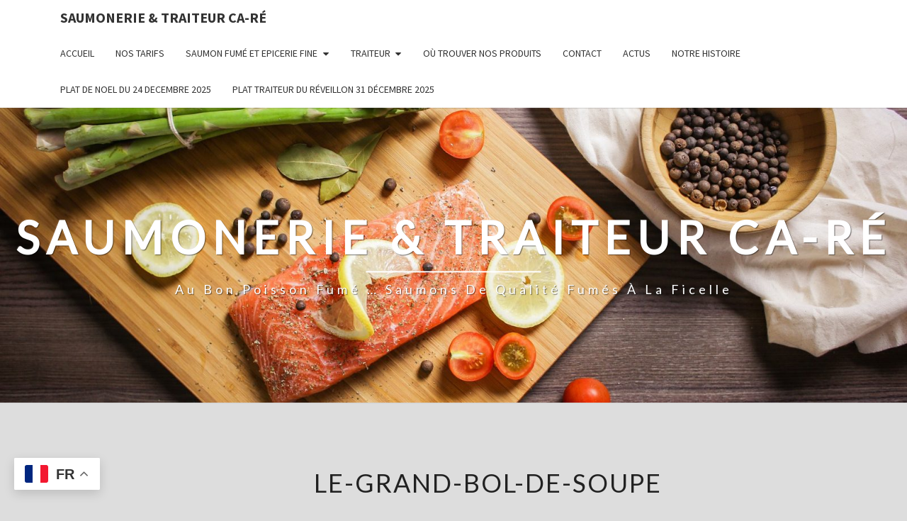

--- FILE ---
content_type: text/html; charset=UTF-8
request_url: https://www.saumonerie-artisanale.com/entre-noel-et-la-saint-sylvestre/le-grand-bol-de-soupe/
body_size: 12925
content:
<!DOCTYPE html>

<!--[if IE 8]>
<html id="ie8" lang="fr-FR">
<![endif]-->
<!--[if !(IE 8) ]><!-->
<html lang="fr-FR">
<!--<![endif]-->
<head>
<meta charset="UTF-8" />
<meta name="viewport" content="width=device-width" />
<link rel="profile" href="http://gmpg.org/xfn/11" />
<link rel="pingback" href="https://www.saumonerie-artisanale.com/xmlrpc.php" />
<meta name='robots' content='index, follow, max-image-preview:large, max-snippet:-1, max-video-preview:-1' />
	<style>img:is([sizes="auto" i], [sizes^="auto," i]) { contain-intrinsic-size: 3000px 1500px }</style>
	
	<!-- This site is optimized with the Yoast SEO plugin v24.6 - https://yoast.com/wordpress/plugins/seo/ -->
	<title>le-grand-bol-de-soupe - SAUMONERIE &amp; TRAITEUR Ca-Ré</title>
	<link rel="canonical" href="https://www.saumonerie-artisanale.com/entre-noel-et-la-saint-sylvestre/le-grand-bol-de-soupe/" />
	<meta property="og:locale" content="fr_FR" />
	<meta property="og:type" content="article" />
	<meta property="og:title" content="le-grand-bol-de-soupe - SAUMONERIE &amp; TRAITEUR Ca-Ré" />
	<meta property="og:url" content="https://www.saumonerie-artisanale.com/entre-noel-et-la-saint-sylvestre/le-grand-bol-de-soupe/" />
	<meta property="og:site_name" content="SAUMONERIE &amp; TRAITEUR Ca-Ré" />
	<meta property="og:image" content="https://www.saumonerie-artisanale.com/entre-noel-et-la-saint-sylvestre/le-grand-bol-de-soupe" />
	<meta property="og:image:width" content="550" />
	<meta property="og:image:height" content="367" />
	<meta property="og:image:type" content="image/jpeg" />
	<meta name="twitter:card" content="summary_large_image" />
	<script type="application/ld+json" class="yoast-schema-graph">{"@context":"https://schema.org","@graph":[{"@type":"WebPage","@id":"https://www.saumonerie-artisanale.com/entre-noel-et-la-saint-sylvestre/le-grand-bol-de-soupe/","url":"https://www.saumonerie-artisanale.com/entre-noel-et-la-saint-sylvestre/le-grand-bol-de-soupe/","name":"le-grand-bol-de-soupe - SAUMONERIE &amp; TRAITEUR Ca-Ré","isPartOf":{"@id":"https://www.saumonerie-artisanale.com/#website"},"primaryImageOfPage":{"@id":"https://www.saumonerie-artisanale.com/entre-noel-et-la-saint-sylvestre/le-grand-bol-de-soupe/#primaryimage"},"image":{"@id":"https://www.saumonerie-artisanale.com/entre-noel-et-la-saint-sylvestre/le-grand-bol-de-soupe/#primaryimage"},"thumbnailUrl":"https://www.saumonerie-artisanale.com/wp-content/uploads/2019/12/le-grand-bol-de-soupe.jpg","datePublished":"2019-12-25T22:05:58+00:00","breadcrumb":{"@id":"https://www.saumonerie-artisanale.com/entre-noel-et-la-saint-sylvestre/le-grand-bol-de-soupe/#breadcrumb"},"inLanguage":"fr-FR","potentialAction":[{"@type":"ReadAction","target":["https://www.saumonerie-artisanale.com/entre-noel-et-la-saint-sylvestre/le-grand-bol-de-soupe/"]}]},{"@type":"ImageObject","inLanguage":"fr-FR","@id":"https://www.saumonerie-artisanale.com/entre-noel-et-la-saint-sylvestre/le-grand-bol-de-soupe/#primaryimage","url":"https://www.saumonerie-artisanale.com/wp-content/uploads/2019/12/le-grand-bol-de-soupe.jpg","contentUrl":"https://www.saumonerie-artisanale.com/wp-content/uploads/2019/12/le-grand-bol-de-soupe.jpg","width":550,"height":367},{"@type":"BreadcrumbList","@id":"https://www.saumonerie-artisanale.com/entre-noel-et-la-saint-sylvestre/le-grand-bol-de-soupe/#breadcrumb","itemListElement":[{"@type":"ListItem","position":1,"name":"Accueil","item":"https://www.saumonerie-artisanale.com/"},{"@type":"ListItem","position":2,"name":"Entre noël et le 31 il n y a pas de plat du jour","item":"https://www.saumonerie-artisanale.com/entre-noel-et-la-saint-sylvestre/"},{"@type":"ListItem","position":3,"name":"le-grand-bol-de-soupe"}]},{"@type":"WebSite","@id":"https://www.saumonerie-artisanale.com/#website","url":"https://www.saumonerie-artisanale.com/","name":"SAUMONERIE &amp; TRAITEUR Ca-Ré","description":"Au bon poisson fumé ... saumons de qualité fumés à la ficelle","potentialAction":[{"@type":"SearchAction","target":{"@type":"EntryPoint","urlTemplate":"https://www.saumonerie-artisanale.com/?s={search_term_string}"},"query-input":{"@type":"PropertyValueSpecification","valueRequired":true,"valueName":"search_term_string"}}],"inLanguage":"fr-FR"}]}</script>
	<!-- / Yoast SEO plugin. -->


<link rel='dns-prefetch' href='//fonts.googleapis.com' />
<link rel="alternate" type="application/rss+xml" title="SAUMONERIE &amp; TRAITEUR Ca-Ré &raquo; Flux" href="https://www.saumonerie-artisanale.com/feed/" />
<link rel="alternate" type="application/rss+xml" title="SAUMONERIE &amp; TRAITEUR Ca-Ré &raquo; Flux des commentaires" href="https://www.saumonerie-artisanale.com/comments/feed/" />
		<!-- This site uses the Google Analytics by MonsterInsights plugin v9.11.1 - Using Analytics tracking - https://www.monsterinsights.com/ -->
							<script src="//www.googletagmanager.com/gtag/js?id=G-K6XP25E9VF"  data-cfasync="false" data-wpfc-render="false" type="text/javascript" async></script>
			<script data-cfasync="false" data-wpfc-render="false" type="text/javascript">
				var mi_version = '9.11.1';
				var mi_track_user = true;
				var mi_no_track_reason = '';
								var MonsterInsightsDefaultLocations = {"page_location":"https:\/\/www.saumonerie-artisanale.com\/entre-noel-et-la-saint-sylvestre\/le-grand-bol-de-soupe\/"};
								if ( typeof MonsterInsightsPrivacyGuardFilter === 'function' ) {
					var MonsterInsightsLocations = (typeof MonsterInsightsExcludeQuery === 'object') ? MonsterInsightsPrivacyGuardFilter( MonsterInsightsExcludeQuery ) : MonsterInsightsPrivacyGuardFilter( MonsterInsightsDefaultLocations );
				} else {
					var MonsterInsightsLocations = (typeof MonsterInsightsExcludeQuery === 'object') ? MonsterInsightsExcludeQuery : MonsterInsightsDefaultLocations;
				}

								var disableStrs = [
										'ga-disable-G-K6XP25E9VF',
									];

				/* Function to detect opted out users */
				function __gtagTrackerIsOptedOut() {
					for (var index = 0; index < disableStrs.length; index++) {
						if (document.cookie.indexOf(disableStrs[index] + '=true') > -1) {
							return true;
						}
					}

					return false;
				}

				/* Disable tracking if the opt-out cookie exists. */
				if (__gtagTrackerIsOptedOut()) {
					for (var index = 0; index < disableStrs.length; index++) {
						window[disableStrs[index]] = true;
					}
				}

				/* Opt-out function */
				function __gtagTrackerOptout() {
					for (var index = 0; index < disableStrs.length; index++) {
						document.cookie = disableStrs[index] + '=true; expires=Thu, 31 Dec 2099 23:59:59 UTC; path=/';
						window[disableStrs[index]] = true;
					}
				}

				if ('undefined' === typeof gaOptout) {
					function gaOptout() {
						__gtagTrackerOptout();
					}
				}
								window.dataLayer = window.dataLayer || [];

				window.MonsterInsightsDualTracker = {
					helpers: {},
					trackers: {},
				};
				if (mi_track_user) {
					function __gtagDataLayer() {
						dataLayer.push(arguments);
					}

					function __gtagTracker(type, name, parameters) {
						if (!parameters) {
							parameters = {};
						}

						if (parameters.send_to) {
							__gtagDataLayer.apply(null, arguments);
							return;
						}

						if (type === 'event') {
														parameters.send_to = monsterinsights_frontend.v4_id;
							var hookName = name;
							if (typeof parameters['event_category'] !== 'undefined') {
								hookName = parameters['event_category'] + ':' + name;
							}

							if (typeof MonsterInsightsDualTracker.trackers[hookName] !== 'undefined') {
								MonsterInsightsDualTracker.trackers[hookName](parameters);
							} else {
								__gtagDataLayer('event', name, parameters);
							}
							
						} else {
							__gtagDataLayer.apply(null, arguments);
						}
					}

					__gtagTracker('js', new Date());
					__gtagTracker('set', {
						'developer_id.dZGIzZG': true,
											});
					if ( MonsterInsightsLocations.page_location ) {
						__gtagTracker('set', MonsterInsightsLocations);
					}
										__gtagTracker('config', 'G-K6XP25E9VF', {"forceSSL":"true","link_attribution":"true"} );
										window.gtag = __gtagTracker;										(function () {
						/* https://developers.google.com/analytics/devguides/collection/analyticsjs/ */
						/* ga and __gaTracker compatibility shim. */
						var noopfn = function () {
							return null;
						};
						var newtracker = function () {
							return new Tracker();
						};
						var Tracker = function () {
							return null;
						};
						var p = Tracker.prototype;
						p.get = noopfn;
						p.set = noopfn;
						p.send = function () {
							var args = Array.prototype.slice.call(arguments);
							args.unshift('send');
							__gaTracker.apply(null, args);
						};
						var __gaTracker = function () {
							var len = arguments.length;
							if (len === 0) {
								return;
							}
							var f = arguments[len - 1];
							if (typeof f !== 'object' || f === null || typeof f.hitCallback !== 'function') {
								if ('send' === arguments[0]) {
									var hitConverted, hitObject = false, action;
									if ('event' === arguments[1]) {
										if ('undefined' !== typeof arguments[3]) {
											hitObject = {
												'eventAction': arguments[3],
												'eventCategory': arguments[2],
												'eventLabel': arguments[4],
												'value': arguments[5] ? arguments[5] : 1,
											}
										}
									}
									if ('pageview' === arguments[1]) {
										if ('undefined' !== typeof arguments[2]) {
											hitObject = {
												'eventAction': 'page_view',
												'page_path': arguments[2],
											}
										}
									}
									if (typeof arguments[2] === 'object') {
										hitObject = arguments[2];
									}
									if (typeof arguments[5] === 'object') {
										Object.assign(hitObject, arguments[5]);
									}
									if ('undefined' !== typeof arguments[1].hitType) {
										hitObject = arguments[1];
										if ('pageview' === hitObject.hitType) {
											hitObject.eventAction = 'page_view';
										}
									}
									if (hitObject) {
										action = 'timing' === arguments[1].hitType ? 'timing_complete' : hitObject.eventAction;
										hitConverted = mapArgs(hitObject);
										__gtagTracker('event', action, hitConverted);
									}
								}
								return;
							}

							function mapArgs(args) {
								var arg, hit = {};
								var gaMap = {
									'eventCategory': 'event_category',
									'eventAction': 'event_action',
									'eventLabel': 'event_label',
									'eventValue': 'event_value',
									'nonInteraction': 'non_interaction',
									'timingCategory': 'event_category',
									'timingVar': 'name',
									'timingValue': 'value',
									'timingLabel': 'event_label',
									'page': 'page_path',
									'location': 'page_location',
									'title': 'page_title',
									'referrer' : 'page_referrer',
								};
								for (arg in args) {
																		if (!(!args.hasOwnProperty(arg) || !gaMap.hasOwnProperty(arg))) {
										hit[gaMap[arg]] = args[arg];
									} else {
										hit[arg] = args[arg];
									}
								}
								return hit;
							}

							try {
								f.hitCallback();
							} catch (ex) {
							}
						};
						__gaTracker.create = newtracker;
						__gaTracker.getByName = newtracker;
						__gaTracker.getAll = function () {
							return [];
						};
						__gaTracker.remove = noopfn;
						__gaTracker.loaded = true;
						window['__gaTracker'] = __gaTracker;
					})();
									} else {
										console.log("");
					(function () {
						function __gtagTracker() {
							return null;
						}

						window['__gtagTracker'] = __gtagTracker;
						window['gtag'] = __gtagTracker;
					})();
									}
			</script>
							<!-- / Google Analytics by MonsterInsights -->
		<script type="text/javascript">
/* <![CDATA[ */
window._wpemojiSettings = {"baseUrl":"https:\/\/s.w.org\/images\/core\/emoji\/15.0.3\/72x72\/","ext":".png","svgUrl":"https:\/\/s.w.org\/images\/core\/emoji\/15.0.3\/svg\/","svgExt":".svg","source":{"concatemoji":"https:\/\/www.saumonerie-artisanale.com\/wp-includes\/js\/wp-emoji-release.min.js?ver=6.7.4"}};
/*! This file is auto-generated */
!function(i,n){var o,s,e;function c(e){try{var t={supportTests:e,timestamp:(new Date).valueOf()};sessionStorage.setItem(o,JSON.stringify(t))}catch(e){}}function p(e,t,n){e.clearRect(0,0,e.canvas.width,e.canvas.height),e.fillText(t,0,0);var t=new Uint32Array(e.getImageData(0,0,e.canvas.width,e.canvas.height).data),r=(e.clearRect(0,0,e.canvas.width,e.canvas.height),e.fillText(n,0,0),new Uint32Array(e.getImageData(0,0,e.canvas.width,e.canvas.height).data));return t.every(function(e,t){return e===r[t]})}function u(e,t,n){switch(t){case"flag":return n(e,"\ud83c\udff3\ufe0f\u200d\u26a7\ufe0f","\ud83c\udff3\ufe0f\u200b\u26a7\ufe0f")?!1:!n(e,"\ud83c\uddfa\ud83c\uddf3","\ud83c\uddfa\u200b\ud83c\uddf3")&&!n(e,"\ud83c\udff4\udb40\udc67\udb40\udc62\udb40\udc65\udb40\udc6e\udb40\udc67\udb40\udc7f","\ud83c\udff4\u200b\udb40\udc67\u200b\udb40\udc62\u200b\udb40\udc65\u200b\udb40\udc6e\u200b\udb40\udc67\u200b\udb40\udc7f");case"emoji":return!n(e,"\ud83d\udc26\u200d\u2b1b","\ud83d\udc26\u200b\u2b1b")}return!1}function f(e,t,n){var r="undefined"!=typeof WorkerGlobalScope&&self instanceof WorkerGlobalScope?new OffscreenCanvas(300,150):i.createElement("canvas"),a=r.getContext("2d",{willReadFrequently:!0}),o=(a.textBaseline="top",a.font="600 32px Arial",{});return e.forEach(function(e){o[e]=t(a,e,n)}),o}function t(e){var t=i.createElement("script");t.src=e,t.defer=!0,i.head.appendChild(t)}"undefined"!=typeof Promise&&(o="wpEmojiSettingsSupports",s=["flag","emoji"],n.supports={everything:!0,everythingExceptFlag:!0},e=new Promise(function(e){i.addEventListener("DOMContentLoaded",e,{once:!0})}),new Promise(function(t){var n=function(){try{var e=JSON.parse(sessionStorage.getItem(o));if("object"==typeof e&&"number"==typeof e.timestamp&&(new Date).valueOf()<e.timestamp+604800&&"object"==typeof e.supportTests)return e.supportTests}catch(e){}return null}();if(!n){if("undefined"!=typeof Worker&&"undefined"!=typeof OffscreenCanvas&&"undefined"!=typeof URL&&URL.createObjectURL&&"undefined"!=typeof Blob)try{var e="postMessage("+f.toString()+"("+[JSON.stringify(s),u.toString(),p.toString()].join(",")+"));",r=new Blob([e],{type:"text/javascript"}),a=new Worker(URL.createObjectURL(r),{name:"wpTestEmojiSupports"});return void(a.onmessage=function(e){c(n=e.data),a.terminate(),t(n)})}catch(e){}c(n=f(s,u,p))}t(n)}).then(function(e){for(var t in e)n.supports[t]=e[t],n.supports.everything=n.supports.everything&&n.supports[t],"flag"!==t&&(n.supports.everythingExceptFlag=n.supports.everythingExceptFlag&&n.supports[t]);n.supports.everythingExceptFlag=n.supports.everythingExceptFlag&&!n.supports.flag,n.DOMReady=!1,n.readyCallback=function(){n.DOMReady=!0}}).then(function(){return e}).then(function(){var e;n.supports.everything||(n.readyCallback(),(e=n.source||{}).concatemoji?t(e.concatemoji):e.wpemoji&&e.twemoji&&(t(e.twemoji),t(e.wpemoji)))}))}((window,document),window._wpemojiSettings);
/* ]]> */
</script>
<style id='wp-emoji-styles-inline-css' type='text/css'>

	img.wp-smiley, img.emoji {
		display: inline !important;
		border: none !important;
		box-shadow: none !important;
		height: 1em !important;
		width: 1em !important;
		margin: 0 0.07em !important;
		vertical-align: -0.1em !important;
		background: none !important;
		padding: 0 !important;
	}
</style>
<link rel='stylesheet' id='wp-block-library-css' href='https://www.saumonerie-artisanale.com/wp-includes/css/dist/block-library/style.min.css?ver=6.7.4' type='text/css' media='all' />
<link rel='stylesheet' id='wpzoom-social-icons-block-style-css' href='https://www.saumonerie-artisanale.com/wp-content/plugins/social-icons-widget-by-wpzoom/block/dist/style-wpzoom-social-icons.css?ver=4.3.4' type='text/css' media='all' />
<style id='classic-theme-styles-inline-css' type='text/css'>
/*! This file is auto-generated */
.wp-block-button__link{color:#fff;background-color:#32373c;border-radius:9999px;box-shadow:none;text-decoration:none;padding:calc(.667em + 2px) calc(1.333em + 2px);font-size:1.125em}.wp-block-file__button{background:#32373c;color:#fff;text-decoration:none}
</style>
<style id='global-styles-inline-css' type='text/css'>
:root{--wp--preset--aspect-ratio--square: 1;--wp--preset--aspect-ratio--4-3: 4/3;--wp--preset--aspect-ratio--3-4: 3/4;--wp--preset--aspect-ratio--3-2: 3/2;--wp--preset--aspect-ratio--2-3: 2/3;--wp--preset--aspect-ratio--16-9: 16/9;--wp--preset--aspect-ratio--9-16: 9/16;--wp--preset--color--black: #000000;--wp--preset--color--cyan-bluish-gray: #abb8c3;--wp--preset--color--white: #ffffff;--wp--preset--color--pale-pink: #f78da7;--wp--preset--color--vivid-red: #cf2e2e;--wp--preset--color--luminous-vivid-orange: #ff6900;--wp--preset--color--luminous-vivid-amber: #fcb900;--wp--preset--color--light-green-cyan: #7bdcb5;--wp--preset--color--vivid-green-cyan: #00d084;--wp--preset--color--pale-cyan-blue: #8ed1fc;--wp--preset--color--vivid-cyan-blue: #0693e3;--wp--preset--color--vivid-purple: #9b51e0;--wp--preset--gradient--vivid-cyan-blue-to-vivid-purple: linear-gradient(135deg,rgba(6,147,227,1) 0%,rgb(155,81,224) 100%);--wp--preset--gradient--light-green-cyan-to-vivid-green-cyan: linear-gradient(135deg,rgb(122,220,180) 0%,rgb(0,208,130) 100%);--wp--preset--gradient--luminous-vivid-amber-to-luminous-vivid-orange: linear-gradient(135deg,rgba(252,185,0,1) 0%,rgba(255,105,0,1) 100%);--wp--preset--gradient--luminous-vivid-orange-to-vivid-red: linear-gradient(135deg,rgba(255,105,0,1) 0%,rgb(207,46,46) 100%);--wp--preset--gradient--very-light-gray-to-cyan-bluish-gray: linear-gradient(135deg,rgb(238,238,238) 0%,rgb(169,184,195) 100%);--wp--preset--gradient--cool-to-warm-spectrum: linear-gradient(135deg,rgb(74,234,220) 0%,rgb(151,120,209) 20%,rgb(207,42,186) 40%,rgb(238,44,130) 60%,rgb(251,105,98) 80%,rgb(254,248,76) 100%);--wp--preset--gradient--blush-light-purple: linear-gradient(135deg,rgb(255,206,236) 0%,rgb(152,150,240) 100%);--wp--preset--gradient--blush-bordeaux: linear-gradient(135deg,rgb(254,205,165) 0%,rgb(254,45,45) 50%,rgb(107,0,62) 100%);--wp--preset--gradient--luminous-dusk: linear-gradient(135deg,rgb(255,203,112) 0%,rgb(199,81,192) 50%,rgb(65,88,208) 100%);--wp--preset--gradient--pale-ocean: linear-gradient(135deg,rgb(255,245,203) 0%,rgb(182,227,212) 50%,rgb(51,167,181) 100%);--wp--preset--gradient--electric-grass: linear-gradient(135deg,rgb(202,248,128) 0%,rgb(113,206,126) 100%);--wp--preset--gradient--midnight: linear-gradient(135deg,rgb(2,3,129) 0%,rgb(40,116,252) 100%);--wp--preset--font-size--small: 13px;--wp--preset--font-size--medium: 20px;--wp--preset--font-size--large: 36px;--wp--preset--font-size--x-large: 42px;--wp--preset--spacing--20: 0.44rem;--wp--preset--spacing--30: 0.67rem;--wp--preset--spacing--40: 1rem;--wp--preset--spacing--50: 1.5rem;--wp--preset--spacing--60: 2.25rem;--wp--preset--spacing--70: 3.38rem;--wp--preset--spacing--80: 5.06rem;--wp--preset--shadow--natural: 6px 6px 9px rgba(0, 0, 0, 0.2);--wp--preset--shadow--deep: 12px 12px 50px rgba(0, 0, 0, 0.4);--wp--preset--shadow--sharp: 6px 6px 0px rgba(0, 0, 0, 0.2);--wp--preset--shadow--outlined: 6px 6px 0px -3px rgba(255, 255, 255, 1), 6px 6px rgba(0, 0, 0, 1);--wp--preset--shadow--crisp: 6px 6px 0px rgba(0, 0, 0, 1);}:where(.is-layout-flex){gap: 0.5em;}:where(.is-layout-grid){gap: 0.5em;}body .is-layout-flex{display: flex;}.is-layout-flex{flex-wrap: wrap;align-items: center;}.is-layout-flex > :is(*, div){margin: 0;}body .is-layout-grid{display: grid;}.is-layout-grid > :is(*, div){margin: 0;}:where(.wp-block-columns.is-layout-flex){gap: 2em;}:where(.wp-block-columns.is-layout-grid){gap: 2em;}:where(.wp-block-post-template.is-layout-flex){gap: 1.25em;}:where(.wp-block-post-template.is-layout-grid){gap: 1.25em;}.has-black-color{color: var(--wp--preset--color--black) !important;}.has-cyan-bluish-gray-color{color: var(--wp--preset--color--cyan-bluish-gray) !important;}.has-white-color{color: var(--wp--preset--color--white) !important;}.has-pale-pink-color{color: var(--wp--preset--color--pale-pink) !important;}.has-vivid-red-color{color: var(--wp--preset--color--vivid-red) !important;}.has-luminous-vivid-orange-color{color: var(--wp--preset--color--luminous-vivid-orange) !important;}.has-luminous-vivid-amber-color{color: var(--wp--preset--color--luminous-vivid-amber) !important;}.has-light-green-cyan-color{color: var(--wp--preset--color--light-green-cyan) !important;}.has-vivid-green-cyan-color{color: var(--wp--preset--color--vivid-green-cyan) !important;}.has-pale-cyan-blue-color{color: var(--wp--preset--color--pale-cyan-blue) !important;}.has-vivid-cyan-blue-color{color: var(--wp--preset--color--vivid-cyan-blue) !important;}.has-vivid-purple-color{color: var(--wp--preset--color--vivid-purple) !important;}.has-black-background-color{background-color: var(--wp--preset--color--black) !important;}.has-cyan-bluish-gray-background-color{background-color: var(--wp--preset--color--cyan-bluish-gray) !important;}.has-white-background-color{background-color: var(--wp--preset--color--white) !important;}.has-pale-pink-background-color{background-color: var(--wp--preset--color--pale-pink) !important;}.has-vivid-red-background-color{background-color: var(--wp--preset--color--vivid-red) !important;}.has-luminous-vivid-orange-background-color{background-color: var(--wp--preset--color--luminous-vivid-orange) !important;}.has-luminous-vivid-amber-background-color{background-color: var(--wp--preset--color--luminous-vivid-amber) !important;}.has-light-green-cyan-background-color{background-color: var(--wp--preset--color--light-green-cyan) !important;}.has-vivid-green-cyan-background-color{background-color: var(--wp--preset--color--vivid-green-cyan) !important;}.has-pale-cyan-blue-background-color{background-color: var(--wp--preset--color--pale-cyan-blue) !important;}.has-vivid-cyan-blue-background-color{background-color: var(--wp--preset--color--vivid-cyan-blue) !important;}.has-vivid-purple-background-color{background-color: var(--wp--preset--color--vivid-purple) !important;}.has-black-border-color{border-color: var(--wp--preset--color--black) !important;}.has-cyan-bluish-gray-border-color{border-color: var(--wp--preset--color--cyan-bluish-gray) !important;}.has-white-border-color{border-color: var(--wp--preset--color--white) !important;}.has-pale-pink-border-color{border-color: var(--wp--preset--color--pale-pink) !important;}.has-vivid-red-border-color{border-color: var(--wp--preset--color--vivid-red) !important;}.has-luminous-vivid-orange-border-color{border-color: var(--wp--preset--color--luminous-vivid-orange) !important;}.has-luminous-vivid-amber-border-color{border-color: var(--wp--preset--color--luminous-vivid-amber) !important;}.has-light-green-cyan-border-color{border-color: var(--wp--preset--color--light-green-cyan) !important;}.has-vivid-green-cyan-border-color{border-color: var(--wp--preset--color--vivid-green-cyan) !important;}.has-pale-cyan-blue-border-color{border-color: var(--wp--preset--color--pale-cyan-blue) !important;}.has-vivid-cyan-blue-border-color{border-color: var(--wp--preset--color--vivid-cyan-blue) !important;}.has-vivid-purple-border-color{border-color: var(--wp--preset--color--vivid-purple) !important;}.has-vivid-cyan-blue-to-vivid-purple-gradient-background{background: var(--wp--preset--gradient--vivid-cyan-blue-to-vivid-purple) !important;}.has-light-green-cyan-to-vivid-green-cyan-gradient-background{background: var(--wp--preset--gradient--light-green-cyan-to-vivid-green-cyan) !important;}.has-luminous-vivid-amber-to-luminous-vivid-orange-gradient-background{background: var(--wp--preset--gradient--luminous-vivid-amber-to-luminous-vivid-orange) !important;}.has-luminous-vivid-orange-to-vivid-red-gradient-background{background: var(--wp--preset--gradient--luminous-vivid-orange-to-vivid-red) !important;}.has-very-light-gray-to-cyan-bluish-gray-gradient-background{background: var(--wp--preset--gradient--very-light-gray-to-cyan-bluish-gray) !important;}.has-cool-to-warm-spectrum-gradient-background{background: var(--wp--preset--gradient--cool-to-warm-spectrum) !important;}.has-blush-light-purple-gradient-background{background: var(--wp--preset--gradient--blush-light-purple) !important;}.has-blush-bordeaux-gradient-background{background: var(--wp--preset--gradient--blush-bordeaux) !important;}.has-luminous-dusk-gradient-background{background: var(--wp--preset--gradient--luminous-dusk) !important;}.has-pale-ocean-gradient-background{background: var(--wp--preset--gradient--pale-ocean) !important;}.has-electric-grass-gradient-background{background: var(--wp--preset--gradient--electric-grass) !important;}.has-midnight-gradient-background{background: var(--wp--preset--gradient--midnight) !important;}.has-small-font-size{font-size: var(--wp--preset--font-size--small) !important;}.has-medium-font-size{font-size: var(--wp--preset--font-size--medium) !important;}.has-large-font-size{font-size: var(--wp--preset--font-size--large) !important;}.has-x-large-font-size{font-size: var(--wp--preset--font-size--x-large) !important;}
:where(.wp-block-post-template.is-layout-flex){gap: 1.25em;}:where(.wp-block-post-template.is-layout-grid){gap: 1.25em;}
:where(.wp-block-columns.is-layout-flex){gap: 2em;}:where(.wp-block-columns.is-layout-grid){gap: 2em;}
:root :where(.wp-block-pullquote){font-size: 1.5em;line-height: 1.6;}
</style>
<link rel='stylesheet' id='osm-map-css-css' href='https://www.saumonerie-artisanale.com/wp-content/plugins/osm/css/osm_map.css?ver=6.7.4' type='text/css' media='all' />
<link rel='stylesheet' id='osm-ol3-css-css' href='https://www.saumonerie-artisanale.com/wp-content/plugins/osm/js/OL/7.1.0/ol.css?ver=6.7.4' type='text/css' media='all' />
<link rel='stylesheet' id='osm-ol3-ext-css-css' href='https://www.saumonerie-artisanale.com/wp-content/plugins/osm/css/osm_map_v3.css?ver=6.7.4' type='text/css' media='all' />
<link rel='stylesheet' id='sow-slider-slider-css' href='https://www.saumonerie-artisanale.com/wp-content/plugins/so-widgets-bundle/css/slider/slider.css?ver=1.66.0' type='text/css' media='all' />
<link rel='stylesheet' id='sow-slider-default-6d39609536fd-css' href='https://www.saumonerie-artisanale.com/wp-content/uploads/siteorigin-widgets/sow-slider-default-6d39609536fd.css?ver=6.7.4' type='text/css' media='all' />
<link rel='stylesheet' id='bootstrap-css' href='https://www.saumonerie-artisanale.com/wp-content/themes/nisarg/css/bootstrap.css?ver=6.7.4' type='text/css' media='all' />
<link rel='stylesheet' id='font-awesome-css' href='https://www.saumonerie-artisanale.com/wp-content/themes/nisarg/font-awesome/css/font-awesome.min.css?ver=6.7.4' type='text/css' media='all' />
<link rel='stylesheet' id='nisarg-style-css' href='https://www.saumonerie-artisanale.com/wp-content/themes/nisarg/style.css?ver=6.7.4' type='text/css' media='all' />
<style id='nisarg-style-inline-css' type='text/css'>
	/* Color Scheme */

	/* Accent Color */

	a:active,
	a:hover,
	a:focus {
	    color: #d927f4;
	}

	.main-navigation .primary-menu > li > a:hover, .main-navigation .primary-menu > li > a:focus {
		color: #d927f4;
	}
	
	.main-navigation .primary-menu .sub-menu .current_page_item > a,
	.main-navigation .primary-menu .sub-menu .current-menu-item > a {
		color: #d927f4;
	}
	.main-navigation .primary-menu .sub-menu .current_page_item > a:hover,
	.main-navigation .primary-menu .sub-menu .current_page_item > a:focus,
	.main-navigation .primary-menu .sub-menu .current-menu-item > a:hover,
	.main-navigation .primary-menu .sub-menu .current-menu-item > a:focus {
		background-color: #fff;
		color: #d927f4;
	}
	.dropdown-toggle:hover,
	.dropdown-toggle:focus {
		color: #d927f4;
	}
	.pagination .current,
	.dark .pagination .current {
		background-color: #d927f4;
		border: 1px solid #d927f4;
	}
	blockquote {
		border-color: #d927f4;
	}
	@media (min-width: 768px){
		.main-navigation .primary-menu > .current_page_item > a,
		.main-navigation .primary-menu > .current_page_item > a:hover,
		.main-navigation .primary-menu > .current_page_item > a:focus,
		.main-navigation .primary-menu > .current-menu-item > a,
		.main-navigation .primary-menu > .current-menu-item > a:hover,
		.main-navigation .primary-menu > .current-menu-item > a:focus,
		.main-navigation .primary-menu > .current_page_ancestor > a,
		.main-navigation .primary-menu > .current_page_ancestor > a:hover,
		.main-navigation .primary-menu > .current_page_ancestor > a:focus,
		.main-navigation .primary-menu > .current-menu-ancestor > a,
		.main-navigation .primary-menu > .current-menu-ancestor > a:hover,
		.main-navigation .primary-menu > .current-menu-ancestor > a:focus {
			border-top: 4px solid #d927f4;
		}
		.main-navigation ul ul a:hover,
		.main-navigation ul ul a.focus {
			color: #fff;
			background-color: #d927f4;
		}
	}

	.main-navigation .primary-menu > .open > a, .main-navigation .primary-menu > .open > a:hover, .main-navigation .primary-menu > .open > a:focus {
		color: #d927f4;
	}

	.main-navigation .primary-menu > li > .sub-menu  li > a:hover,
	.main-navigation .primary-menu > li > .sub-menu  li > a:focus {
		color: #fff;
		background-color: #d927f4;
	}

	@media (max-width: 767px) {
		.main-navigation .primary-menu .open .sub-menu > li > a:hover {
			color: #fff;
			background-color: #d927f4;
		}
	}

	.sticky-post{
		color: #fff;
	    background: #d927f4; 
	}
	
	.entry-title a:hover,
	.entry-title a:focus{
	    color: #d927f4;
	}

	.entry-header .entry-meta::after{
	    background: #d927f4;
	}

	.fa {
		color: #d927f4;
	}

	.btn-default{
		border-bottom: 1px solid #d927f4;
	}

	.btn-default:hover, .btn-default:focus{
	    border-bottom: 1px solid #d927f4;
	    background-color: #d927f4;
	}

	.nav-previous:hover, .nav-next:hover{
	    border: 1px solid #d927f4;
	    background-color: #d927f4;
	}

	.next-post a:hover,.prev-post a:hover{
	    color: #d927f4;
	}

	.posts-navigation .next-post a:hover .fa, .posts-navigation .prev-post a:hover .fa{
	    color: #d927f4;
	}


	#secondary .widget-title::after{
		position: absolute;
	    width: 50px;
	    display: block;
	    height: 4px;    
	    bottom: -15px;
		background-color: #d927f4;
	    content: "";
	}

	#secondary .widget a:hover,
	#secondary .widget a:focus,
	.dark #secondary .widget #recentcomments a:hover,
	.dark #secondary .widget #recentcomments a:focus {
		color: #d927f4;
	}

	#secondary .widget_calendar tbody a {
		color: #fff;
		padding: 0.2em;
	    background-color: #d927f4;
	}

	#secondary .widget_calendar tbody a:hover{
		color: #fff;
	    padding: 0.2em;
	    background-color: #d927f4;  
	}	

	.dark .comment-respond #submit,
	.dark .main-navigation .menu-toggle:hover, 
	.dark .main-navigation .menu-toggle:focus,
	.dark html input[type="button"], 
	.dark input[type="reset"], 
	.dark input[type="submit"] {
		background: #d927f4;
		color: #fff;
	}
	
	.dark a {
		color: #d927f4;
	}

</style>
<link rel='stylesheet' id='nisarg-google-fonts-css' href='https://fonts.googleapis.com/css?family=Source+Sans+Pro%3A400%2C700%7CLato%3A400&#038;display=swap' type='text/css' media='all' />
<link rel='stylesheet' id='wpzoom-social-icons-socicon-css' href='https://www.saumonerie-artisanale.com/wp-content/plugins/social-icons-widget-by-wpzoom/assets/css/wpzoom-socicon.css?ver=1741337851' type='text/css' media='all' />
<link rel='stylesheet' id='wpzoom-social-icons-genericons-css' href='https://www.saumonerie-artisanale.com/wp-content/plugins/social-icons-widget-by-wpzoom/assets/css/genericons.css?ver=1741337851' type='text/css' media='all' />
<link rel='stylesheet' id='wpzoom-social-icons-academicons-css' href='https://www.saumonerie-artisanale.com/wp-content/plugins/social-icons-widget-by-wpzoom/assets/css/academicons.min.css?ver=1741337851' type='text/css' media='all' />
<link rel='stylesheet' id='wpzoom-social-icons-font-awesome-3-css' href='https://www.saumonerie-artisanale.com/wp-content/plugins/social-icons-widget-by-wpzoom/assets/css/font-awesome-3.min.css?ver=1741337851' type='text/css' media='all' />
<link rel='stylesheet' id='dashicons-css' href='https://www.saumonerie-artisanale.com/wp-includes/css/dashicons.min.css?ver=6.7.4' type='text/css' media='all' />
<link rel='stylesheet' id='wpzoom-social-icons-styles-css' href='https://www.saumonerie-artisanale.com/wp-content/plugins/social-icons-widget-by-wpzoom/assets/css/wpzoom-social-icons-styles.css?ver=1741337851' type='text/css' media='all' />
<link rel='stylesheet' id='slb_core-css' href='https://www.saumonerie-artisanale.com/wp-content/plugins/simple-lightbox/client/css/app.css?ver=2.9.3' type='text/css' media='all' />
<link rel='stylesheet' id='msl-main-css' href='https://www.saumonerie-artisanale.com/wp-content/plugins/master-slider/public/assets/css/masterslider.main.css?ver=3.10.6' type='text/css' media='all' />
<link rel='stylesheet' id='msl-custom-css' href='https://www.saumonerie-artisanale.com/wp-content/uploads/master-slider/custom.css?ver=2.4' type='text/css' media='all' />
<link rel='preload' as='font'  id='wpzoom-social-icons-font-academicons-woff2-css' href='https://www.saumonerie-artisanale.com/wp-content/plugins/social-icons-widget-by-wpzoom/assets/font/academicons.woff2?v=1.9.2'  type='font/woff2' crossorigin />
<link rel='preload' as='font'  id='wpzoom-social-icons-font-fontawesome-3-woff2-css' href='https://www.saumonerie-artisanale.com/wp-content/plugins/social-icons-widget-by-wpzoom/assets/font/fontawesome-webfont.woff2?v=4.7.0'  type='font/woff2' crossorigin />
<link rel='preload' as='font'  id='wpzoom-social-icons-font-genericons-woff-css' href='https://www.saumonerie-artisanale.com/wp-content/plugins/social-icons-widget-by-wpzoom/assets/font/Genericons.woff'  type='font/woff' crossorigin />
<link rel='preload' as='font'  id='wpzoom-social-icons-font-socicon-woff2-css' href='https://www.saumonerie-artisanale.com/wp-content/plugins/social-icons-widget-by-wpzoom/assets/font/socicon.woff2?v=4.3.4'  type='font/woff2' crossorigin />
<script type="text/javascript" src="https://www.saumonerie-artisanale.com/wp-content/plugins/google-analytics-for-wordpress/assets/js/frontend-gtag.min.js?ver=9.11.1" id="monsterinsights-frontend-script-js" async="async" data-wp-strategy="async"></script>
<script data-cfasync="false" data-wpfc-render="false" type="text/javascript" id='monsterinsights-frontend-script-js-extra'>/* <![CDATA[ */
var monsterinsights_frontend = {"js_events_tracking":"true","download_extensions":"doc,pdf,ppt,zip,xls,docx,pptx,xlsx","inbound_paths":"[{\"path\":\"\\\/go\\\/\",\"label\":\"affiliate\"},{\"path\":\"\\\/recommend\\\/\",\"label\":\"affiliate\"}]","home_url":"https:\/\/www.saumonerie-artisanale.com","hash_tracking":"false","v4_id":"G-K6XP25E9VF"};/* ]]> */
</script>
<script type="text/javascript" src="https://www.saumonerie-artisanale.com/wp-includes/js/jquery/jquery.min.js?ver=3.7.1" id="jquery-core-js"></script>
<script type="text/javascript" src="https://www.saumonerie-artisanale.com/wp-includes/js/jquery/jquery-migrate.min.js?ver=3.4.1" id="jquery-migrate-js"></script>
<script type="text/javascript" src="https://www.saumonerie-artisanale.com/wp-content/plugins/osm/js/OL/2.13.1/OpenLayers.js?ver=6.7.4" id="osm-ol-library-js"></script>
<script type="text/javascript" src="https://www.saumonerie-artisanale.com/wp-content/plugins/osm/js/OSM/openlayers/OpenStreetMap.js?ver=6.7.4" id="osm-osm-library-js"></script>
<script type="text/javascript" src="https://www.saumonerie-artisanale.com/wp-content/plugins/osm/js/OSeaM/harbours.js?ver=6.7.4" id="osm-harbours-library-js"></script>
<script type="text/javascript" src="https://www.saumonerie-artisanale.com/wp-content/plugins/osm/js/OSeaM/map_utils.js?ver=6.7.4" id="osm-map-utils-library-js"></script>
<script type="text/javascript" src="https://www.saumonerie-artisanale.com/wp-content/plugins/osm/js/OSeaM/utilities.js?ver=6.7.4" id="osm-utilities-library-js"></script>
<script type="text/javascript" src="https://www.saumonerie-artisanale.com/wp-content/plugins/osm/js/osm-plugin-lib.js?ver=6.7.4" id="OsmScript-js"></script>
<script type="text/javascript" src="https://www.saumonerie-artisanale.com/wp-content/plugins/osm/js/polyfill/v2/polyfill.min.js?features=requestAnimationFrame%2CElement.prototype.classList%2CURL&amp;ver=6.7.4" id="osm-polyfill-js"></script>
<script type="text/javascript" src="https://www.saumonerie-artisanale.com/wp-content/plugins/osm/js/OL/7.1.0/ol.js?ver=6.7.4" id="osm-ol3-library-js"></script>
<script type="text/javascript" src="https://www.saumonerie-artisanale.com/wp-content/plugins/osm/js/osm-v3-plugin-lib.js?ver=6.7.4" id="osm-ol3-ext-library-js"></script>
<script type="text/javascript" src="https://www.saumonerie-artisanale.com/wp-content/plugins/osm/js/osm-metabox-events.js?ver=6.7.4" id="osm-ol3-metabox-events-js"></script>
<script type="text/javascript" src="https://www.saumonerie-artisanale.com/wp-content/plugins/osm/js/osm-startup-lib.js?ver=6.7.4" id="osm-map-startup-js"></script>
<script type="text/javascript" src="https://www.saumonerie-artisanale.com/wp-content/plugins/so-widgets-bundle/js/jquery.cycle.min.js?ver=1.66.0" id="sow-slider-slider-cycle2-js"></script>
<script type="text/javascript" src="https://www.saumonerie-artisanale.com/wp-content/plugins/so-widgets-bundle/js/slider/jquery.slider.min.js?ver=1.66.0" id="sow-slider-slider-js"></script>
<!--[if lt IE 9]>
<script type="text/javascript" src="https://www.saumonerie-artisanale.com/wp-content/themes/nisarg/js/html5shiv.js?ver=3.7.3" id="html5shiv-js"></script>
<![endif]-->
<link rel="https://api.w.org/" href="https://www.saumonerie-artisanale.com/wp-json/" /><link rel="alternate" title="JSON" type="application/json" href="https://www.saumonerie-artisanale.com/wp-json/wp/v2/media/1605" /><link rel="EditURI" type="application/rsd+xml" title="RSD" href="https://www.saumonerie-artisanale.com/xmlrpc.php?rsd" />
<meta name="generator" content="WordPress 6.7.4" />
<link rel='shortlink' href='https://www.saumonerie-artisanale.com/?p=1605' />
<link rel="alternate" title="oEmbed (JSON)" type="application/json+oembed" href="https://www.saumonerie-artisanale.com/wp-json/oembed/1.0/embed?url=https%3A%2F%2Fwww.saumonerie-artisanale.com%2Fentre-noel-et-la-saint-sylvestre%2Fle-grand-bol-de-soupe%2F" />
<link rel="alternate" title="oEmbed (XML)" type="text/xml+oembed" href="https://www.saumonerie-artisanale.com/wp-json/oembed/1.0/embed?url=https%3A%2F%2Fwww.saumonerie-artisanale.com%2Fentre-noel-et-la-saint-sylvestre%2Fle-grand-bol-de-soupe%2F&#038;format=xml" />
<script>var ms_grabbing_curosr = 'https://www.saumonerie-artisanale.com/wp-content/plugins/master-slider/public/assets/css/common/grabbing.cur', ms_grab_curosr = 'https://www.saumonerie-artisanale.com/wp-content/plugins/master-slider/public/assets/css/common/grab.cur';</script>
<meta name="generator" content="MasterSlider 3.10.6 - Responsive Touch Image Slider | avt.li/msf" />
<script type="text/javascript"> 

/**  all layers have to be in this global array - in further process each map will have something like vectorM[map_ol3js_n][layer_n] */
var vectorM = [[]];


/** put translations from PHP/mo to JavaScript */
var translations = [];

/** global GET-Parameters */
var HTTP_GET_VARS = [];

</script><!-- OSM plugin V6.1.6: did not add geo meta tags. --> 
<script type="text/javascript">
(function(url){
	if(/(?:Chrome\/26\.0\.1410\.63 Safari\/537\.31|WordfenceTestMonBot)/.test(navigator.userAgent)){ return; }
	var addEvent = function(evt, handler) {
		if (window.addEventListener) {
			document.addEventListener(evt, handler, false);
		} else if (window.attachEvent) {
			document.attachEvent('on' + evt, handler);
		}
	};
	var removeEvent = function(evt, handler) {
		if (window.removeEventListener) {
			document.removeEventListener(evt, handler, false);
		} else if (window.detachEvent) {
			document.detachEvent('on' + evt, handler);
		}
	};
	var evts = 'contextmenu dblclick drag dragend dragenter dragleave dragover dragstart drop keydown keypress keyup mousedown mousemove mouseout mouseover mouseup mousewheel scroll'.split(' ');
	var logHuman = function() {
		if (window.wfLogHumanRan) { return; }
		window.wfLogHumanRan = true;
		var wfscr = document.createElement('script');
		wfscr.type = 'text/javascript';
		wfscr.async = true;
		wfscr.src = url + '&r=' + Math.random();
		(document.getElementsByTagName('head')[0]||document.getElementsByTagName('body')[0]).appendChild(wfscr);
		for (var i = 0; i < evts.length; i++) {
			removeEvent(evts[i], logHuman);
		}
	};
	for (var i = 0; i < evts.length; i++) {
		addEvent(evts[i], logHuman);
	}
})('//www.saumonerie-artisanale.com/?wordfence_lh=1&hid=6FCF0493A738248FF6B1196A9CD18B5A');
</script>
<style type="text/css">
        .site-header { background: #b0bec5; }
</style>


	<style type="text/css">
		body,
		button,
		input,
		select,
		textarea {
		    font-family:  'Source Sans Pro',-apple-system,BlinkMacSystemFont,"Segoe UI",Roboto,Oxygen-Sans,Ubuntu,Cantarell,"Helvetica Neue",sans-serif;
		    font-weight: 400;
		    font-style: normal; 
		}
		h1,h2,h3,h4,h5,h6 {
	    	font-family: 'Lato',-apple-system,BlinkMacSystemFont,"Segoe UI",Roboto,Oxygen-Sans,Ubuntu,Cantarell,"Helvetica Neue",sans-serif;
	    	font-weight: 400;
	    	font-style: normal;
	    }
	    .navbar-brand,
	    #site-navigation.main-navigation ul {
	    	font-family: 'Source Sans Pro',-apple-system,BlinkMacSystemFont,"Segoe UI",Roboto,Oxygen-Sans,Ubuntu,Cantarell,"Helvetica Neue",sans-serif;
	    }
	    #site-navigation.main-navigation ul {
	    	font-weight: 400;
	    	font-style: normal;
	    }
	</style>

			<style type="text/css" id="nisarg-header-css">
					.site-header {
				background: url(https://www.saumonerie-artisanale.com/wp-content/uploads/2017/06/cropped-food-865102_1920.jpg) no-repeat scroll top;
				background-size: cover;
			}
			@media (min-width: 320px) and (max-width: 359px ) {
				.site-header {
					height: 104px;
				}
			}
			@media (min-width: 360px) and (max-width: 767px ) {
				.site-header {
					height: 117px;
				}
			}
			@media (min-width: 768px) and (max-width: 979px ) {
				.site-header {
					height: 249px;
				}
			}
			@media (min-width: 980px) and (max-width: 1279px ){
				.site-header {
					height: 318px;
				}
			}
			@media (min-width: 1280px) and (max-width: 1365px ){
				.site-header {
					height: 416px;
				}
			}
			@media (min-width: 1366px) and (max-width: 1439px ){
				.site-header {
					height: 443px;
				}
			}
			@media (min-width: 1440px) and (max-width: 1599px ) {
				.site-header {
					height: 468px;
				}
			}
			@media (min-width: 1600px) and (max-width: 1919px ) {
				.site-header {
					height: 520px;
				}
			}
			@media (min-width: 1920px) and (max-width: 2559px ) {
				.site-header {
					height: 624px;
				}
			}
			@media (min-width: 2560px)  and (max-width: 2879px ) {
				.site-header {
					height: 832px;
				}
			}
			@media (min-width: 2880px) {
				.site-header {
					height: 936px;
				}
			}
			.site-header{
				-webkit-box-shadow: 0px 0px 2px 1px rgba(182,182,182,0.3);
		    	-moz-box-shadow: 0px 0px 2px 1px rgba(182,182,182,0.3);
		    	-o-box-shadow: 0px 0px 2px 1px rgba(182,182,182,0.3);
		    	box-shadow: 0px 0px 2px 1px rgba(182,182,182,0.3);
			}
					.site-title,
			.site-description,
			.dark .site-title,
			.dark .site-description {
				color: #ffffff;
			}
			.site-title::after{
				background: #ffffff;
				content:"";
			}
		</style>
		<style type="text/css" id="custom-background-css">
body.custom-background { background-color: #dddddd; }
</style>
	<link rel="icon" href="https://www.saumonerie-artisanale.com/wp-content/uploads/2016/04/cropped-cropped-ca-re-noir-1-32x32.jpg" sizes="32x32" />
<link rel="icon" href="https://www.saumonerie-artisanale.com/wp-content/uploads/2016/04/cropped-cropped-ca-re-noir-1-192x192.jpg" sizes="192x192" />
<link rel="apple-touch-icon" href="https://www.saumonerie-artisanale.com/wp-content/uploads/2016/04/cropped-cropped-ca-re-noir-1-180x180.jpg" />
<meta name="msapplication-TileImage" content="https://www.saumonerie-artisanale.com/wp-content/uploads/2016/04/cropped-cropped-ca-re-noir-1-270x270.jpg" />
		<style type="text/css" id="wp-custom-css">
			.hugeit_captcha_refresh_button > img {
    width: 60px;
}

element.style {
    font-size: 12px;
    padding: 1px 4px 1px 6px;
    float: right;
    background-color: #596f29;
    margin-bottom: 2px;
    color: #FFF;
    display: none;
}


element.style {
    font-size: 12px;
    padding: 1px 4px 1px
px
 6px;
    float: right;
    background-color: #5d8b42;
    margin-bottom: 2px;
    color: #FFF;
    display: none;
}		</style>
		</head>
<body class="attachment attachment-template-default single single-attachment postid-1605 attachmentid-1605 attachment-jpeg custom-background wp-embed-responsive light _masterslider _ms_version_3.10.6">
<div id="page" class="hfeed site">
<header id="masthead"   role="banner">
	<nav id="site-navigation" class="main-navigation navbar-fixed-top navbar-left" role="navigation">
		<!-- Brand and toggle get grouped for better mobile display -->
		<div class="container" id="navigation_menu">
			<div class="navbar-header">
									<button type="button" class="menu-toggle" data-toggle="collapse" data-target=".navbar-ex1-collapse">
						<span class="sr-only">Toggle navigation</span>
						<span class="icon-bar"></span> 
						<span class="icon-bar"></span>
						<span class="icon-bar"></span>
					</button>
									<a class="navbar-brand" href="https://www.saumonerie-artisanale.com/">SAUMONERIE &amp; TRAITEUR Ca-Ré</a>
			</div><!-- .navbar-header -->
			<div class="collapse navbar-collapse navbar-ex1-collapse"><ul id="menu-accueil" class="primary-menu"><li id="menu-item-89" class="menu-item menu-item-type-post_type menu-item-object-page menu-item-home menu-item-89"><a href="https://www.saumonerie-artisanale.com/">Accueil</a></li>
<li id="menu-item-1461" class="menu-item menu-item-type-post_type menu-item-object-page menu-item-1461"><a href="https://www.saumonerie-artisanale.com/tarifs/">Nos tarifs</a></li>
<li id="menu-item-726" class="menu-item menu-item-type-custom menu-item-object-custom menu-item-has-children menu-item-726"><a href="#">saumon fumé et epicerie fine</a>
<ul class="sub-menu">
	<li id="menu-item-326" class="menu-item menu-item-type-post_type menu-item-object-page menu-item-326"><a href="https://www.saumonerie-artisanale.com/saumon-fume-bio-label-rouge-gravlax-boutique/">Nos saumons fumés ou confits</a></li>
	<li id="menu-item-312" class="menu-item menu-item-type-post_type menu-item-object-page menu-item-312"><a href="https://www.saumonerie-artisanale.com/thon-fume-fletan-hareng-marlin/">Nos autres poissons fumés</a></li>
	<li id="menu-item-319" class="menu-item menu-item-type-post_type menu-item-object-page menu-item-319"><a href="https://www.saumonerie-artisanale.com/epicerie-fine-saumon-fume-artisanale-paris-vaires-marne/">Épicerie fine</a></li>
</ul>
</li>
<li id="menu-item-253" class="menu-item menu-item-type-post_type menu-item-object-page menu-item-has-children menu-item-253"><a href="https://www.saumonerie-artisanale.com/traiteur-seine-et-marne-vaires-sur-marne-saumon-fume-artisanale/">Traiteur</a>
<ul class="sub-menu">
	<li id="menu-item-2236" class="menu-item menu-item-type-post_type menu-item-object-page menu-item-2236"><a href="https://www.saumonerie-artisanale.com/plat-de-noel-du-24-decembre-2025/">Plat de NOEL du 24 decembre 2025</a></li>
	<li id="menu-item-2224" class="menu-item menu-item-type-post_type menu-item-object-page menu-item-2224"><a href="https://www.saumonerie-artisanale.com/plat-traiteur-du-reveillon-31-decembre-2025/">Plat traiteur du réveillon  31 décembre 2025</a></li>
</ul>
</li>
<li id="menu-item-1898" class="menu-item menu-item-type-post_type menu-item-object-page menu-item-1898"><a href="https://www.saumonerie-artisanale.com/ou-trouver-nos-produits-2/">Où trouver nos produits</a></li>
<li id="menu-item-876" class="menu-item menu-item-type-post_type menu-item-object-page menu-item-876"><a href="https://www.saumonerie-artisanale.com/contact1/">Contact</a></li>
<li id="menu-item-1359" class="menu-item menu-item-type-post_type menu-item-object-page current_page_parent menu-item-1359"><a href="https://www.saumonerie-artisanale.com/actus/">ACTUS</a></li>
<li id="menu-item-15" class="menu-item menu-item-type-post_type menu-item-object-page menu-item-15"><a href="https://www.saumonerie-artisanale.com/notre-histoire/">Notre histoire</a></li>
<li id="menu-item-2233" class="menu-item menu-item-type-post_type menu-item-object-page menu-item-2233"><a href="https://www.saumonerie-artisanale.com/plat-de-noel-du-24-decembre-2025/">Plat de NOEL du 24 decembre 2025</a></li>
<li id="menu-item-2227" class="menu-item menu-item-type-post_type menu-item-object-page menu-item-2227"><a href="https://www.saumonerie-artisanale.com/plat-traiteur-du-reveillon-31-decembre-2025/">Plat traiteur du réveillon  31 décembre 2025</a></li>
</ul></div>		</div><!--#container-->
	</nav>
	<div id="cc_spacer"></div><!-- used to clear fixed navigation by the themes js -->

		<div class="site-header">
		<div class="site-branding">
			<a class="home-link" href="https://www.saumonerie-artisanale.com/" title="SAUMONERIE &amp; TRAITEUR Ca-Ré" rel="home">
				<h1 class="site-title">SAUMONERIE &amp; TRAITEUR Ca-Ré</h1>
				<h2 class="site-description">Au bon poisson fumé &#8230; saumons de qualité fumés à la ficelle</h2>
			</a>
		</div><!--.site-branding-->
	</div><!--.site-header-->
	
</header>
<div id="content" class="site-content">
<div class="container">
	<div class="row">
		<div class="col-md-2"></div>
			<div id="primary" class="col-md-9 content-area image-attachment">
				<div id="content" class="site-content" role="main">
					            <article id="post-1605" class="post-1605 attachment type-attachment status-inherit hentry">
	                <header class="entry-header">
	                    <h1 class="entry-title">le-grand-bol-de-soupe</h1>

	                    <div class="entry-meta">
	                        Published <span class="entry-date"><time class="entry-date" datetime="2019-12-25T23:05:58+01:00" pubdate>25 décembre 2019</time></span> at <a href="https://www.saumonerie-artisanale.com/wp-content/uploads/2019/12/le-grand-bol-de-soupe.jpg" title="Link to full-size image">550 &times; 367</a> in <a href="https://www.saumonerie-artisanale.com/entre-noel-et-la-saint-sylvestre/" title="Return to Entre noël et le 31 il n y a pas de plat du jour" rel="gallery">Entre noël et le 31 il n y a pas de plat du jour</a>	                        	                    </div><!-- .entry-meta -->
	                    <nav id="image-navigation" class="site-navigation">
	                        <span class="previous-image"></span><span class="sep"> / </span>
	                        <span class="next-image"></span>
	                    </nav><!-- #image-navigation -->
	                </header><!-- .entry-header -->
	                <div class="entry-content">
	                    <div class="entry-attachment">
	                        <div class="attachment">
	                            
	                            <a href="https://www.saumonerie-artisanale.com/wp-content/uploads/2019/12/le-grand-bol-de-soupe.jpg" title="le-grand-bol-de-soupe" rel="attachment"><img width="550" height="367" src="https://www.saumonerie-artisanale.com/wp-content/uploads/2019/12/le-grand-bol-de-soupe.jpg" class="attachment-1200x1200 size-1200x1200" alt="" decoding="async" fetchpriority="high" srcset="https://www.saumonerie-artisanale.com/wp-content/uploads/2019/12/le-grand-bol-de-soupe.jpg 550w, https://www.saumonerie-artisanale.com/wp-content/uploads/2019/12/le-grand-bol-de-soupe-150x100.jpg 150w, https://www.saumonerie-artisanale.com/wp-content/uploads/2019/12/le-grand-bol-de-soupe-300x200.jpg 300w, https://www.saumonerie-artisanale.com/wp-content/uploads/2019/12/le-grand-bol-de-soupe-405x270.jpg 405w, https://www.saumonerie-artisanale.com/wp-content/uploads/2019/12/le-grand-bol-de-soupe-272x182.jpg 272w" sizes="(max-width: 550px) 100vw, 550px" /></a>
	                        </div><!-- .attachment -->
	                        	                    </div><!-- .entry-attachment -->

	                    	                    
	                </div><!-- .entry-content -->

	                <footer class="entry-meta">
	                    	                        Les commentaires et les rétroliens sont fermés.	                    	                    	                </footer><!-- .entry-meta -->
	            </article><!-- #post-1605 -->
				
<div id="comments" class="comments-area">

		</div><!-- #comments -->
						</div><!-- #content .site-content -->
		</div><!-- #primary .content-area .image-attachment -->
	</div> <!--.row-->
</div><!--.container-->
	</div><!-- #content -->
	<footer id="colophon" class="site-footer" role="contentinfo">
		<div class="site-info">
			&copy; 2026			<span class="sep"> | </span>
			Fièrement propulsé par			<a href=" https://wordpress.org/" >WordPress</a>
			<span class="sep"> | </span>
			Thème : <a href="https://wordpress.org/themes/nisarg/" rel="designer">Nisarg</a>		</div><!-- .site-info -->
	</footer><!-- #colophon -->
</div><!-- #page -->
<div class="gtranslate_wrapper" id="gt-wrapper-77228684"></div><link rel='stylesheet' id='hugeit_custom_style-css' href='https://www.saumonerie-artisanale.com/?hugeit_custom_css=1&#038;ver=6.7.4' type='text/css' media='all' />
<script type="text/javascript" src="https://www.saumonerie-artisanale.com/wp-content/themes/nisarg/js/bootstrap.js?ver=6.7.4" id="bootstrap-js"></script>
<script type="text/javascript" src="https://www.saumonerie-artisanale.com/wp-content/themes/nisarg/js/navigation.js?ver=6.7.4" id="nisarg-navigation-js"></script>
<script type="text/javascript" src="https://www.saumonerie-artisanale.com/wp-content/themes/nisarg/js/skip-link-focus-fix.js?ver=6.7.4" id="nisarg-skip-link-focus-fix-js"></script>
<script type="text/javascript" id="nisarg-js-js-extra">
/* <![CDATA[ */
var screenReaderText = {"expand":"d\u00e9velopper le sous-menu","collapse":"Fermer le sous-menu"};
/* ]]> */
</script>
<script type="text/javascript" src="https://www.saumonerie-artisanale.com/wp-content/themes/nisarg/js/nisarg.js?ver=6.7.4" id="nisarg-js-js"></script>
<script type="text/javascript" src="https://www.saumonerie-artisanale.com/wp-content/plugins/social-icons-widget-by-wpzoom/assets/js/social-icons-widget-frontend.js?ver=1741337851" id="zoom-social-icons-widget-frontend-js"></script>
<script type="text/javascript" id="gt_widget_script_77228684-js-before">
/* <![CDATA[ */
window.gtranslateSettings = /* document.write */ window.gtranslateSettings || {};window.gtranslateSettings['77228684'] = {"default_language":"fr","languages":["fr","en","es","pt","it","de","ja","ko","zh-CN","ar"],"url_structure":"none","detect_browser_language":1,"flag_style":"2d","wrapper_selector":"#gt-wrapper-77228684","alt_flags":[],"float_switcher_open_direction":"bottom","switcher_horizontal_position":"left","switcher_vertical_position":"bottom","flags_location":"\/wp-content\/plugins\/gtranslate\/flags\/"};
/* ]]> */
</script><script src="https://www.saumonerie-artisanale.com/wp-content/plugins/gtranslate/js/float.js?ver=6.7.4" data-no-optimize="1" data-no-minify="1" data-gt-orig-url="/entre-noel-et-la-saint-sylvestre/le-grand-bol-de-soupe/" data-gt-orig-domain="www.saumonerie-artisanale.com" data-gt-widget-id="77228684" defer></script><script type="text/javascript" id="slb_context">/* <![CDATA[ */if ( !!window.jQuery ) {(function($){$(document).ready(function(){if ( !!window.SLB ) { {$.extend(SLB, {"context":["public","user_guest"]});} }})})(jQuery);}/* ]]> */</script>
</body>
</html>
